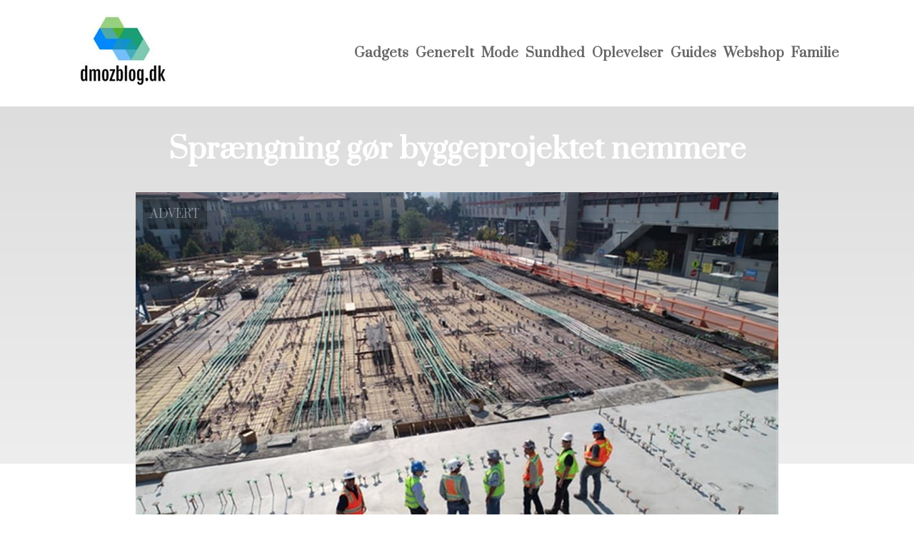

--- FILE ---
content_type: text/html; charset=utf-8
request_url: https://dmozblog.dk/spraengning-gor-byggeprojektet-nemmere
body_size: 3407
content:
<!DOCTYPE html>
<html lang="da" xml:lang="da">

<head>
    <meta charset='utf-8'>
    <meta name='viewport' content='width=device-width,initial-scale=1'>
    <meta name="description" content="">
    <title>spraengning gor byggeprojektet nemmere - DMOZblog.dk</title>
    <link rel="shortcut icon" type="image/png" href="https://api.zerotime.dk/5/SiteImage/File/1593/64x64/True" />
    <link rel="stylesheet" type="text/css" href="https://api.zerotime.dk/5/Stylesheet/template-2.css" />

</head>

<body>
    <header>
    </header>

    <dialog id="menu-dialog"></dialog>
    <div id="home-screen">
        <menu-link><i class="ri-menu-line"></i></menu-link>
        <nav id="main-menu" class="hiddenX">
            <data-fetcher data-requires-customer-id="true" data-url="Categories/CustomRequest/?properties=*&query=LinkDomainId=261" data-tag="categories">
                <ul id="menu-public">
                    <li id="close-button"><i class="ri-menu-line"></i></li>
                    <li><a href="/" title="Forside"><img src='https://api.zerotime.dk/5/SiteImage/File/1593/100x100/False' /></a></li>
                    
                    <li id="Gadgets"><a href="/Category/Gadgets" title="Gadgets">Gadgets</a></li>
                    
                    <li id="Generelt"><a href="/Category/Generelt" title="Generelt">Generelt</a></li>
                    
                    <li id="Mode"><a href="/Category/Mode" title="Mode">Mode</a></li>
                    
                    <li id="Sundhed"><a href="/Category/Sundhed" title="Sundhed">Sundhed</a></li>
                    
                    <li id="Oplevelser"><a href="/Category/Oplevelser" title="Oplevelser">Oplevelser</a></li>
                    
                    <li id="Guides"><a href="/Category/Guides" title="Guides">Guides</a></li>
                    
                    <li id="Webshop"><a href="/Category/Webshop" title="Webshop">Webshop</a></li>
                    
                    <li id="Familie"><a href="/Category/Familie" title="Familie">Familie</a></li>
                    
                </ul>
            </data-fetcher>
        </nav>
        <article id="main"><article-details>
    <header></header>
    <article-content>
        <h1>Sprængning gør byggeprojektet nemmere</h1>
        <image-container>
            <img src='https://api.zerotime.dk/5/Article/File/16051/ImageLarge' title="Sprængning gør byggeprojektet nemmere" height="600px" loading="lazy" />
        </image-container>
        <div><p>Det er ikke alle, der er klar over det. Men det er muligt at spare tid på opgaverne i byggeprojektet, hvis du bruger metoden sprængning til at bryde beton, jernarmering og lignende væk.</p>
<p>Traditionelt set bruger mandskab meget tid på at f.eks. fjerne de store betonblokke med jernarmering under sig, når de skal fjerne en bygning og gøre området klar til en ny eller en større omgang renovering. Tiden gør med at komme igennem den høje grad af modstand, hvilket kan gøres smartere. Man kan nemlig sprænge sig vej igennem, hvormed man efterfælgende kan rydde området og komme hurtigere videre med projektet.</p>
<p><strong>Hvordan foregår det?</strong></p>
<p>Når man bruger sprængning som metode, skal man først kontakte en <a href="https://www.sprængning.dk/">sprængningsvirksomhed</a>. Det er nemlig ikke et stykke arbejde, der kan udføres af almindelige håndværkere, da det kræver stor viden og erfaring.</p>
<p>Et firma med speciale i sprængning kommer ud til opgaven og besigtiger området og elementerne. Hernæst vil de lægge en plan for mest effektiv detonation og naturligvis udregne behovet for sprængstof.</p>
<p>Man sprænger dog ikke bare løs uden at have taget hensyn til sikkerhed. Derfor bliver der også udregnet en sikkerhedsafstand, så man kan være sikker på, at der ikke er mennesker inden for en risikabel afstand, når der sprænges. Det er nemlig tænkeligt, at bygninger kan falde langt, ligesom der kan være fare for, at fragmenter kommer flyvende.</p>
<p>Er der tale om en sprængning på en mindre skala, gør man også det, at man dækker elementet til med blytæpper. Det er både med til at forsegle eksplosionen og netop modvirke at fragmenter flyver ude. Ydermere har det den fordel, at det gør det lettere at rydde op og køre det detonerede materiale bort efterfølgende.</p>
<p>Står du med et byggeprojekt, hvor du skal have ryddet genstridige elementer ad vejen, kan du med andre ord overveje, om sprængning er vejen frem. Du kan naturligvis altid søge rådgivning hos en ekspert, der hjælper dig med at vurdere dine muligheder.</p>
</div>
    </article-content>
</article-details></article><style>:root {
    --front-page-head-image: [Image-front-page-head-image];
    /* CSS-GROUP:Default */
    
    --main-logo-height: 120px;

    --primary-color: #4F8BF9; /* Lighter Blue */
    --button-color: #4F8BF9; /* Lighter Blue */
    --button-hover-color: #3772CC; /* Medium Blue */
    --secondary-color: #C17DFF; /* Lighter Purple */
    --background-color: #FFFFFF; /* Nearly Black */
    --text-color: #000000; /* Light Grey */
    --hover-color: #333333; /* Darker Grey */
    --hover-link-color: #333333; /* Lighter Dark Purple */
    --active-color: #E1BEE7; /* Lighter Purple */
    --font-family: 'Prata',Georgia,"Times New Roman",serif;
    --font-size: 16px; /* Increased Font Size for Readability */
    --header-color: #4F8BF9; /* Lighter Blue */
    --selected-link-color: #4F8BF9; /* Lighter Blue */
    --warning-color: #FF6659; /* Lighter Warning Red */
    --disabled-color: #424242; /* Darker Grey */
    --front-page-header-color: #333333;
    --front-page-sub-header-color: #333333;
    --front-page-categories-color: #333333;

    --article-background-color-1: #dddddd;
    --article-background-color-2: #eeeeee;
    
    /* CSS-GROUP:Default */

    /* CSS-GROUP:Advanced */

    /* CSS-GROUP:Advanced */
    --d: 700ms;
    --e: cubic-bezier(0.19, 1, 0.22, 1);
}
#category-container li:nth-child(1)  .image{
        background-image: url(https://api.zerotime.dk/5/SiteImage/File/1587/768x1024/False);
    }

    #category-container li:nth-child(2) .image{
        background-image: url(https://api.zerotime.dk/5/SiteImage/File/1585/768x1024/False);
    }

    #category-container li:nth-child(3) .image{
        background-image: url(https://api.zerotime.dk/5/SiteImage/File/1594/768x1024/False);
    }

    #category-container li:nth-child(4) .image{
        background-image: url(https://api.zerotime.dk/5/SiteImage/File/1595/768x1024/False);
    }

    #category-container li:nth-child(5) .image{
        background-image: url(https://api.zerotime.dk/5/SiteImage/File/1601/768x1024/False);
    }

    #category-container li:nth-child(6) .image{
        background-image: url(https://api.zerotime.dk/5/SiteImage/File/1598/768x1024/False);
    }
:root{ --primary-color: #4f8bf9;
--button-color: #4f8bf9;
--button-hover-color: #3772cc;
--secondary-color: #c17dff;
--background-color: #ffffff;
--text-color: #000000;
--hover-color: #333333;
--hover-link-color: #333333;
--active-color: #e1bee7;
--header-color: #4f8bf9;
--selected-link-color: #4f8bf9;
--warning-color: #ff6659;
--disabled-color: #424242;
--front-page-header-color: #333333;
--front-page-sub-header-color: #333333;
--front-page-categories-color: #333333;
--main-logo-height: 120px;
--font-family: 'Prata',Georgia,'Times New Roman',serif;
--font-size: 16px; }</style>
    </div>

    <footer>
        <data-fetcher data-requires-customer-id="true" data-url="Categories/CustomRequest/?properties=*&query=LinkDomainId=261" data-tag="categories">
            <div>
                <ul id="footer-menu-public">
                    
                    <li id="Gadgets"><a href="/Category/Gadgets" title="Gadgets">Gadgets</a></li>
                    
                    <li id="Generelt"><a href="/Category/Generelt" title="Generelt">Generelt</a></li>
                    
                    <li id="Mode"><a href="/Category/Mode" title="Mode">Mode</a></li>
                    
                    <li id="Sundhed"><a href="/Category/Sundhed" title="Sundhed">Sundhed</a></li>
                    
                    <li id="Oplevelser"><a href="/Category/Oplevelser" title="Oplevelser">Oplevelser</a></li>
                    
                    <li id="Guides"><a href="/Category/Guides" title="Guides">Guides</a></li>
                    
                    <li id="Webshop"><a href="/Category/Webshop" title="Webshop">Webshop</a></li>
                    
                    <li id="Familie"><a href="/Category/Familie" title="Familie">Familie</a></li>
                    
                    <li><a href="/Cookie-og-privatlivspolitik">Cookie og privatlivspolitik</a></li>
                </ul>
            </div>
        </data-fetcher>      
    </footer>
</body>
</html>